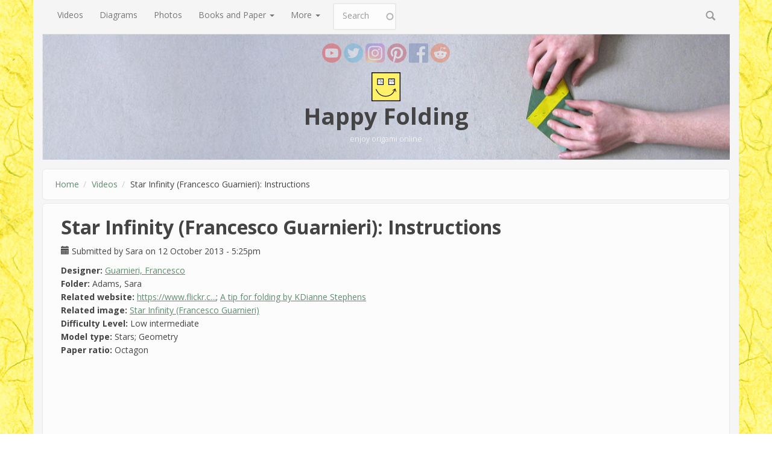

--- FILE ---
content_type: text/html; charset=utf-8
request_url: https://www.happyfolding.com/instructions-guarnieri-star_infinity
body_size: 8386
content:
<!DOCTYPE html>
<html lang="en" dir="ltr">
<head profile="http://www.w3.org/1999/xhtml/vocab">
  <meta http-equiv="Content-Type" content="text/html; charset=utf-8" />
<link rel="alternate" type="application/rss+xml" title="Comments for &quot;Star Infinity (Francesco Guarnieri): Instructions&quot;" href="https://www.happyfolding.com/crss/node/1407" />
<meta name="MobileOptimized" content="width" />
<meta name="HandheldFriendly" content="true" />
<meta name="viewport" content="width=device-width, initial-scale=1" />
<link rel="shortcut icon" href="https://www.happyfolding.com/sites/all/themes/bootstrap_business/favicon.ico" type="image/vnd.microsoft.icon" />
<meta name="description" content="Instructions on how to fold an origami &quot;star infinity&quot;; Designed by Francesco Guarnieri; Video by Sara Adams" />
<meta name="abstract" content="Star Infinity (Francesco Guarnieri): Instructions" />
<meta name="keywords" content="origami,paperfolding,online,videos,instructions" />
<meta name="generator" content="Drupal 7 (http://drupal.org)" />
<meta name="rights" content="Sara Adams" />
<link rel="canonical" href="https://www.happyfolding.com/instructions-guarnieri-star_infinity" />
<link rel="shortlink" href="https://www.happyfolding.com/node/1407" />
  <meta name="p:domain_verify" content="144727e1fbcd972875b602eaa4904058"/>
  <title>Star Infinity (Francesco Guarnieri): Instructions | Happy Folding</title>
  <link type="text/css" rel="stylesheet" href="https://www.happyfolding.com/files/css/css_xE-rWrJf-fncB6ztZfd2huxqgxu4WO-qwma6Xer30m4.css" media="all" />
<link type="text/css" rel="stylesheet" href="https://www.happyfolding.com/files/css/css_y5V-74fl2u3TPnO7Vzl0srF2_LEAmcANj4_-6qPJyxk.css" media="all" />
<link type="text/css" rel="stylesheet" href="https://www.happyfolding.com/files/css/css_YOgkG8thh_0C-FCXJ4orF2SX0zBCshcirBGez3bwVKM.css" media="all" />
<link type="text/css" rel="stylesheet" href="https://www.happyfolding.com/files/css/css_r7fhmqpM-tZJ5CQLBfI3kcywT9NtM7jWL66SvxL4ZLs.css" media="all" />
<link type="text/css" rel="stylesheet" href="//maxcdn.bootstrapcdn.com/bootstrap/3.2.0/css/bootstrap.min.css" media="all" />
<link type="text/css" rel="stylesheet" href="https://www.happyfolding.com/files/css/css_Rqd8IrgbMyGuGAzDFO5zW9kaOEdhMFgy1Xgm3cVyNG8.css" media="all" />

<!--[if (lt IE 9)]>
<link type="text/css" rel="stylesheet" href="https://www.happyfolding.com/sites/all/themes/bootstrap_business/css/ie8.css?rhins1" media="all" />
<![endif]-->

    
  <!-- HTML5 element support for IE6-8 -->
  <!--[if lt IE 9]>
    <script src="//html5shiv.googlecode.com/svn/trunk/html5.js"></script>
  <![endif]-->
  <script type="text/javascript" src="https://www.happyfolding.com/files/js/js_nndHkwifREn8QQJM0FoIxCIM4LV-vmAen1m5XoC9h0U.js"></script>
<script type="text/javascript" src="https://www.happyfolding.com/files/js/js_phvHcJaMK-4JzgSS-6mHWsVL90b3JzBEMu-gSJt8i_U.js"></script>
<script type="text/javascript" src="https://www.happyfolding.com/files/js/js_ptR1ZjZnexk8gj2Q9mIgM2M_6ztR4ckK-i_6gzFmlNM.js"></script>
<script type="text/javascript" src="https://www.happyfolding.com/files/js/js_TUouhuSCZjI8iu8vKMSJ4UGbSyuagS5O25oUCVthUxw.js"></script>
<script type="text/javascript">
<!--//--><![CDATA[//><!--
jQuery(document).ready(function($) { 
		$(window).scroll(function() {
			if($(this).scrollTop() != 0) {
				$("#toTop").fadeIn();	
			} else {
				$("#toTop").fadeOut();
			}
		});
		
		$("#toTop").click(function() {
			$("body,html").animate({scrollTop:0},800);
		});	
		
		});
//--><!]]>
</script>
<script type="text/javascript" src="https://www.happyfolding.com/files/js/js_3Imqis3pgyF1x28yeW17yuoCPLeB9r9_VzFxZ4aW73I.js"></script>
<script type="text/javascript">
<!--//--><![CDATA[//><!--
jQuery.extend(Drupal.settings, {"basePath":"\/","pathPrefix":"","setHasJsCookie":0,"ajaxPageState":{"theme":"bootstrap_business","theme_token":"7AuVDqVutTBqeTw36dW-AK58ieNxZLmPgu42VmBnUiU","js":{"sites\/all\/modules\/jquery_update\/replace\/jquery\/1.8\/jquery.min.js":1,"misc\/jquery-extend-3.4.0.js":1,"misc\/jquery-html-prefilter-3.5.0-backport.js":1,"misc\/jquery.once.js":1,"misc\/drupal.js":1,"sites\/all\/libraries\/fitvids\/jquery.fitvids.js":1,"sites\/all\/modules\/jquery_update\/replace\/ui\/ui\/minified\/jquery.ui.core.min.js":1,"sites\/all\/modules\/jquery_update\/replace\/ui\/ui\/minified\/jquery.ui.widget.min.js":1,"sites\/all\/modules\/jquery_update\/replace\/ui\/ui\/minified\/jquery.ui.position.min.js":1,"misc\/ui\/jquery.ui.position-1.13.0-backport.js":1,"sites\/all\/modules\/jquery_update\/replace\/ui\/ui\/minified\/jquery.ui.menu.min.js":1,"sites\/all\/modules\/jquery_update\/replace\/ui\/ui\/minified\/jquery.ui.autocomplete.min.js":1,"sites\/all\/modules\/jquery_update\/replace\/ui\/external\/jquery.cookie.js":1,"misc\/form.js":1,"sites\/all\/modules\/honeypot\/js\/honeypot.js":1,"sites\/all\/modules\/fitvids\/fitvids.js":1,"sites\/all\/libraries\/colorbox\/jquery.colorbox-min.js":1,"sites\/all\/modules\/colorbox\/js\/colorbox.js":1,"sites\/all\/modules\/colorbox\/styles\/default\/colorbox_style.js":1,"sites\/all\/modules\/custom_search\/js\/custom_search.js":1,"sites\/all\/modules\/search_autocomplete\/js\/jquery.autocomplete.js":1,"misc\/textarea.js":1,"modules\/filter\/filter.js":1,"0":1,"sites\/all\/themes\/bootstrap_business\/js\/collapse.js":1,"sites\/all\/themes\/bootstrap_business\/js\/dropdown.js":1},"css":{"modules\/system\/system.base.css":1,"modules\/system\/system.menus.css":1,"modules\/system\/system.messages.css":1,"modules\/system\/system.theme.css":1,"misc\/ui\/jquery.ui.core.css":1,"misc\/ui\/jquery.ui.theme.css":1,"misc\/ui\/jquery.ui.menu.css":1,"misc\/ui\/jquery.ui.autocomplete.css":1,"modules\/comment\/comment.css":1,"modules\/field\/theme\/field.css":1,"sites\/all\/modules\/fitvids\/fitvids.css":1,"modules\/node\/node.css":1,"modules\/search\/search.css":1,"modules\/user\/user.css":1,"sites\/all\/modules\/views\/css\/views.css":1,"sites\/all\/modules\/colorbox\/styles\/default\/colorbox_style.css":1,"sites\/all\/modules\/ctools\/css\/ctools.css":1,"sites\/all\/modules\/custom_search\/custom_search.css":1,"sites\/all\/modules\/search_autocomplete\/css\/themes\/minimal.css":1,"modules\/filter\/filter.css":1,"public:\/\/honeypot\/honeypot.css":1,"\/\/maxcdn.bootstrapcdn.com\/bootstrap\/3.2.0\/css\/bootstrap.min.css":1,"sites\/all\/themes\/bootstrap_business\/css\/style.css":1,"sites\/all\/themes\/bootstrap_business\/color\/colors.css":1,"sites\/all\/themes\/bootstrap_business\/css\/local.css":1,"sites\/all\/themes\/bootstrap_business\/css\/ie8.css":1}},"colorbox":{"opacity":"0.85","current":"{current} of {total}","previous":"\u00ab Prev","next":"Next \u00bb","close":"Close","maxWidth":"98%","maxHeight":"98%","fixed":true,"mobiledetect":true,"mobiledevicewidth":"480px","file_public_path":"\/files","specificPagesDefaultValue":"admin*\nimagebrowser*\nimg_assist*\nimce*\nnode\/add\/*\nnode\/*\/edit\nprint\/*\nprintpdf\/*\nsystem\/ajax\nsystem\/ajax\/*"},"custom_search":{"form_target":"_self","solr":0},"fitvids":{"custom_domains":[],"selectors":["body"],"simplifymarkup":1},"search_autocomplete":{"form1":{"selector":"#search-form[action=\u0022\/search\/node\u0022] #edit-keys","minChars":"3","max_sug":"10","type":"internal","datas":"https:\/\/www.happyfolding.com\/search_autocomplete\/autocomplete\/1\/","fid":"1","theme":"minimal","auto_submit":"1","auto_redirect":"1"},"form3":{"selector":"#edit-search-block-form--2","minChars":"3","max_sug":"10","type":"internal","datas":"https:\/\/www.happyfolding.com\/search_autocomplete\/autocomplete\/3\/","fid":"3","theme":"minimal","auto_submit":"1","auto_redirect":"1"},"form4":{"selector":"input#edit-custom-search-blocks-form-1--2.custom-search-box.form-text","minChars":"3","max_sug":"10","type":"internal","datas":"https:\/\/www.happyfolding.com\/search_autocomplete\/autocomplete\/4\/","fid":"4","theme":"minimal","auto_submit":"1","auto_redirect":"1"}},"urlIsAjaxTrusted":{"\/instructions-guarnieri-star_infinity":true,"\/comment\/reply\/1407":true},"honeypot":{"jsToken":"js_token:2094539876|B6We-IcEhYpJk044lWk4ZwAsqXS0kyFWkTX5Hz9C5tU"}});
//--><!]]>
</script>
</head>
<body class="html not-front not-logged-in no-sidebars page-node page-node- page-node-1407 node-type-video" >
  <div id="skip-link">
    <a href="#main-content" class="element-invisible element-focusable">Skip to main content</a>
  </div>
    <div id="toTop"><span class="glyphicon glyphicon-chevron-up"></span></div>

<!-- main-navigation -->
    <div class="container">

      <!-- Navbar -->
      <nav class="navbar navbar-default navbar-static-top" role="navigation">
        <div class="container-fluid">
          <div class="navbar-header">
            <button type="button" class="navbar-toggle collapsed" data-toggle="collapse" data-target="#main-menu-collapse">
              <span class="sr-only">Toggle navigation</span>
              <span class="icon-bar"></span>
              <span class="icon-bar"></span>
              <span class="icon-bar"></span>
            </button>
          </div>
          <div class="navbar-collapse collapse" id="main-menu-collapse" style="height: 1px;">
            <div class="region region-navigation">
    <div id="block-menu-block-1" class="block block-menu-block clearfix">

    
  <div class="content">
    <div class="menu-block-wrapper menu-block-1 menu-name-main-menu parent-mlid-0 menu-level-1">
  <ul class="nav navbar-nav"><li class="first leaf active-trail menu-mlid-67"><a href="/videos" title="Videos for you to enjoy - including instructions!" class="active-trail active">Videos</a></li>
<li class="leaf menu-mlid-134"><a href="/diagrams" title="Origami diagrams that you can download">Diagrams</a></li>
<li class="leaf menu-mlid-5021"><a href="/photos" title="Photos of origami models">Photos</a></li>
<li class="expanded menu-mlid-2020 dropdown"><a href="/paper-reviews_introduction" class="dropdown-toggle" data-toggle="dropdown" data-target="#">Books and Paper <span class="caret"></span></a><ul class="dropdown-menu"><li class="first leaf menu-mlid-4903"><a href="/shops" title="A list of online shops selling origami supplies">Origami Online Shops</a></li>
<li class="leaf menu-mlid-1335"><a href="/books" title="A list of origami-related books I own">My Library</a></li>
<li class="last leaf menu-mlid-4899"><a href="/paper-reviews_introduction" title="Articles reviewing which paper types are most suitable for origami">Paper Reviews</a></li>
</ul></li>
<li class="last expanded menu-mlid-885 dropdown"><a href="/blog" title="" class="dropdown-toggle" data-toggle="dropdown" data-target="#">More <span class="caret"></span></a><ul class="dropdown-menu"><li class="first leaf menu-mlid-99"><a href="/blog" title="">Blog</a></li>
<li class="leaf menu-mlid-373"><a href="/dictionary" title="Origami terms and their translations">Origami Dictionary</a></li>
<li class="leaf menu-mlid-4963"><a href="/video_creation_guide-introduction">Video Creation Guide</a></li>
<li class="leaf menu-mlid-5310"><a href="/tasks" title="">Designer Contact and Planned Videos</a></li>
<li class="leaf menu-mlid-4901"><a href="/articles" title="Origami-related articles I&#039;ve authored">Authored Articles</a></li>
<li class="leaf menu-mlid-4900"><a href="/media" title="Media coverage for happyfolding.com">Media Coverage</a></li>
<li class="leaf menu-mlid-70"><a href="/links" title="Other useful origami websites">Useful Links</a></li>
<li class="leaf menu-mlid-758"><a href="/donations" title="Donations">Donations</a></li>
<li class="last leaf menu-mlid-66"><a href="/contact" title="Contact me">Contact</a></li>
</ul></li>
</ul></div>
  </div>
</div>
<div id="block-search-form" class="block block-search clearfix">

    
  <div class="content">
    <form class="search-form navbar-form navbar-right" role="search" action="/instructions-guarnieri-star_infinity" method="post" id="search-block-form" accept-charset="UTF-8"><div><div class="container-inline">
      <h2 class="element-invisible">Search form</h2>
    <div class="form-item form-type-textfield form-item-search-block-form">
 <input onblur="if (this.value == &#039;&#039;) {this.value = &#039;Search&#039;;}" onfocus="if (this.value == &#039;Search&#039;) {this.value = &#039;&#039;;}" type="text" id="edit-search-block-form--2" name="search_block_form" value="Search" size="15" maxlength="128" class="form-text" />
</div>
<div class="form-actions form-wrapper" id="edit-actions--2"><input value="" type="submit" id="edit-submit--2" name="op" class="form-submit" /></div><input type="hidden" name="form_build_id" value="form-DMFpci0dDm_PIzdNibq7G3ZiJin_U55fYDWNM1a-FNw" />
<input type="hidden" name="form_id" value="search_block_form" />
</div>
</div></form>  </div>
</div>
  </div>
          </div>
        </div>
      </nav>
      <!-- EOF: Navbar -->

    </div>
<!-- EOF: main-navigation -->

<!-- header -->
<header id="header" role="banner" class="clearfix">
    <div class="container">
        <!-- social media links -->
        <div id="social-media">
          <a href="https://www.youtube.com/user/adamssara" class="youtube"><span class="sr-only">YouTube</span></a>
          <a href="https://twitter.com/#!/happyfolding" class="twitter"><span class="sr-only">Twitter</span></a>
          <a href="https://www.instagram.com/happyfoldingdotcom/" class="instagram"><span class="sr-only">Instagram</span></a>
          <a href="https://www.pinterest.com/happyfoldingcom/" class="pinterest"><span class="sr-only">Pinterest</span></a>
          <a href="https://www.facebook.com/happyfolding" class="facebook"><span class="sr-only">Facebook</span></a>
          <a href="https://www.reddit.com/r/happyfolding" class="reddit"><span class="sr-only">Reddit</span></a>
        </div>

        <!-- #header-inside -->
        <div id="header-inside" class="clearfix">
            <div class="row">
                <div class="col-md-12">

                                <div id="logo">
                <a href="/" title="Home" rel="home"> <img src="https://www.happyfolding.com/files/color/bootstrap_business-a90fd82e/logo.png" alt="Home" /> </a>
                </div>
                
                                <div id="site-name">
                <a href="/" title="Home">Happy Folding</a>
                </div>
                                
                                <div id="site-slogan">
                enjoy origami online                </div>
                                
                

                </div>
            </div>
        </div>
        <!-- EOF: #header-inside -->

    </div>
</header>
<!-- EOF: #header --> 


<!-- #page -->
<div id="page" class="clearfix">
    
    
    <!-- #main-content -->
    <div id="main-content">
        <div class="container">
        
            <!-- #messages-console -->
                        <!-- EOF: #messages-console -->
            
            <div class="row">

                <section class="col-md-12">

                    <!-- #main -->
                    <div id="main" class="clearfix">
                    
                         
                        <!-- #breadcrumb -->
                        <div id="breadcrumb" class="clearfix">
                            <!-- #breadcrumb-inside -->
                            <div id="breadcrumb-inside" class="clearfix">
                            <ol class="breadcrumb"><li><a href="/">Home</a></li><li><a href="/videos">Videos</a></li><li>Star Infinity (Francesco Guarnieri): Instructions</li></ol>                            </div>
                            <!-- EOF: #breadcrumb-inside -->
                        </div>
                        <!-- EOF: #breadcrumb -->
                        
                        
                        <!-- EOF:#content-wrapper -->
                        <div id="content-wrapper">

                                                                                    <h1 class="page-title">Star Infinity (Francesco Guarnieri): Instructions</h1>
                                                        
                                                  
                            <!-- #tabs -->
                                                            <div class="tabs">
                                                                </div>
                                                        <!-- EOF: #tabs -->

                            <!-- #action links -->
                                                        <!-- EOF: #action links -->

                              <div class="region region-content">
    <div id="block-system-main" class="block block-system clearfix">

    
  <div class="content">
    <article id="node-1407" class="node node-video clearfix">

    <header>
            
          <div class="submitted">
                <span class="glyphicon glyphicon-calendar"></span> Submitted by <span class="username">Sara</span> on 12 October 2013 - 5:25pm      </div>
      </header>
  
  <div class="content">
    <div class="field field-name-taxonomy-vocabulary-3 field-type-entityreference field-label-inline clearfix"><div class="field-label">Designer:&nbsp;</div><div class="field-items"><div class="field-item even"><a href="/taxonomy/term/462">Guarnieri, Francesco</a></div></div></div><div class="field field-name-taxonomy-vocabulary-7 field-type-entityreference field-label-inline clearfix"><div class="field-label">Folder:&nbsp;</div><div class="field-items"><div class="field-item even">Adams, Sara</div></div></div><div class="field field-name-field-related-website field-type-text field-label-inline clearfix"><div class="field-label">Related website:&nbsp;</div><div class="field-items"><div class="field-item even"><a href="https://www.flickr.com/photos/f_guarnieri">https://www.flickr.c...</a></div><div class="field-item odd"><a href="http://neorigami.com/neo/index.php/es/articulos/item/7014-francesco-guarnieri%E2%80%99s-star-infinity-%E2%80%93-a-tip-for-folding-">A tip for folding by KDianne Stephens</a></div></div></div><div class="field field-name-field-related-image field-type-entityreference field-label-inline clearfix"><div class="field-label">Related image:&nbsp;</div><div class="field-items"><div class="field-item even"><a href="/gallery-guarniery-star_infinity">Star Infinity (Francesco Guarnieri)</a></div></div></div><div class="field field-name-taxonomy-vocabulary-2 field-type-entityreference field-label-inline clearfix"><div class="field-label">Difficulty Level:&nbsp;</div><div class="field-items"><div class="field-item even">Low intermediate</div></div></div><div class="field field-name-taxonomy-vocabulary-1 field-type-entityreference field-label-inline clearfix"><div class="field-label">Model type:&nbsp;</div><div class="field-items"><div class="field-item even">Stars</div><div class="field-item odd">Geometry</div></div></div><div class="field field-name-taxonomy-vocabulary-11 field-type-entityreference field-label-inline clearfix"><div class="field-label">Paper ratio:&nbsp;</div><div class="field-items"><div class="field-item even">Octagon</div></div></div><div class="field field-name-field-youtube field-type-file field-label-hidden"><div class="field-items"><div class="field-item even"><div id="file-5321" class="file file-video file-video-youtube">

        <h2 class="element-invisible"><a href="/file/5321">Christmas Origami Instructions: Star Infinity (Francesco Guarnieri)</a></h2>
    
  
  <div class="content">
    <div class="media-youtube-video media-youtube-1">
  <iframe class="media-youtube-player" width="640" height="360" title="Christmas Origami Instructions: Star Infinity (Francesco Guarnieri)" src="https://www.youtube.com/embed/CYVlBbRhG60?wmode=opaque&controls=&autohide=0&cc_load_policy=1" name="Christmas Origami Instructions: Star Infinity (Francesco Guarnieri)" frameborder="0" allowfullscreen>Video of Christmas Origami Instructions: Star Infinity (Francesco Guarnieri)</iframe>
</div>
  </div>

  
</div>
</div></div></div><div class="field field-name-body field-type-text-with-summary field-label-hidden"><div class="field-items"><div class="field-item even"><p>Paper used in this video: 24cm square of kami (9in)<br />&#13;
Finished model: 16cm diameter (6in), 2.5cm depth (1in)</p>&#13;
<p>More about "Stardream" paper: <a href="http://www.happyfolding.com/paper-review_stardream">http://www.happyfold...</a> </p>&#13;
<p>This video describes how to fold a fantastic origami model "Star Infinity" designed by Francesco Guarnieri.<br />&#13;
Francesco kindly gave me permission to make this video accessible to you.</p></div></div></div>  </div>
    
        <footer>
        <ul class="links inline"><li class="comment-add first last active"><a href="/instructions-guarnieri-star_infinity#comment-form" title="Share your thoughts and opinions related to this posting." class="active">Add new comment</a></li>
</ul>    </footer>
     

  <section id="comments" class="comment-wrapper">
          <h2 class="title">Comments</h2>
      
  <a id="comment-21640"></a>
<article class="comment comment-by-anonymous clearfix">

  <header class="clearfix">
    <p class="submitted">
            Submitted by <span class="username">Rosemary (not verified)</span> on 12 October 2013 - 9:01pm      <a href="/comment/21640#comment-21640" class="permalink" rel="bookmark">Permalink</a>    </p>

              <h3>
        <a href="/comment/21640#comment-21640" class="permalink" rel="bookmark">You are indeed the best, Sara!</a>              </h3>
          </header>

  <div class="field field-name-comment-body field-type-text-long field-label-hidden"><div class="field-items"><div class="field-item even"><p>Dear Sara:</p>
<p>How can I begin to thank you.  This comment is preceding my folding Infinity Star as I was so thrilled about the tutorial.  Once again, a perfectly clear, concise, superbly taught tutorial.</p>
<p>I am off to fold. :-)  Really big smile!</p>
<p>Best to you always,</p>
<p>Rosemary</p>
</div></div></div>
  
  <ul class="links inline"><li class="comment-reply first last"><a href="/comment/reply/1407/21640">reply</a></li>
</ul></article><a id="comment-21654"></a>
<article class="comment comment-by-anonymous clearfix">

  <header class="clearfix">
    <p class="submitted">
            Submitted by <a href="http://guarnieri-origami.blogspot.it/" rel="nofollow" class="username">Francesco Giarnieri (not verified)</a> on 12 October 2013 - 10:52pm      <a href="/comment/21654#comment-21654" class="permalink" rel="bookmark">Permalink</a>    </p>

              <h3>
        <a href="/comment/21654#comment-21654" class="permalink" rel="bookmark">Star Infinity </a>              </h3>
          </header>

  <div class="field field-name-comment-body field-type-text-long field-label-hidden"><div class="field-items"><div class="field-item even"><p>Congratulations, Sara! Amazingly simple and effective.<br />
Infinite thanks!</p>
</div></div></div>
  
  <ul class="links inline"><li class="comment-reply first last"><a href="/comment/reply/1407/21654">reply</a></li>
</ul></article><a id="comment-23473"></a>
<article class="comment comment-by-anonymous clearfix">

  <header class="clearfix">
    <p class="submitted">
            Submitted by <span class="username">Serena LaVine (not verified)</span> on 2 November 2013 - 11:48pm      <a href="/comment/23473#comment-23473" class="permalink" rel="bookmark">Permalink</a>    </p>

              <h3>
        <a href="/comment/23473#comment-23473" class="permalink" rel="bookmark">Star Infinity</a>              </h3>
          </header>

  <div class="field field-name-comment-body field-type-text-long field-label-hidden"><div class="field-items"><div class="field-item even"><p>Thanks again Sara for the beautifully presented and crystal clear instructions.  The model is beautiful.  My only concern is how to eliminate that hole in the center (you allude to it in the video).  Any suggestions?</p>
<p>Serena</p>
</div></div></div>
  
  <ul class="links inline"><li class="comment-reply first last"><a href="/comment/reply/1407/23473">reply</a></li>
</ul></article>
<div class="indented"><a id="comment-23483"></a>
<article class="comment comment-by-node-author clearfix">

  <header class="clearfix">
    <p class="submitted">
            Submitted by <span class="username">Sara</span> on 3 November 2013 - 3:51am      <a href="/comment/23483#comment-23483" class="permalink" rel="bookmark">Permalink</a>    </p>

              <h3>
        <a href="/comment/23483#comment-23483" class="permalink" rel="bookmark">Try this</a>              </h3>
          </header>

  <div class="field field-name-comment-body field-type-text-long field-label-hidden"><div class="field-items"><div class="field-item even"><p>You can add the crease pattern without collapsing the model into the "waterbomb/preliminary base". This isn't as quick and easy, but does decrease the stress put on the central point considerably.<br />
Or try collapsing the outermost star first and then moving towards the center star. This should put less pressure on the central point, too.</p>
<p>Hope it helps,</p>
<p>-- Sara</p>
</div></div></div>
  
  <ul class="links inline"><li class="comment-reply first last"><a href="/comment/reply/1407/23483">reply</a></li>
</ul></article></div><a id="comment-29863"></a>
<article class="comment comment-by-anonymous clearfix">

  <header class="clearfix">
    <p class="submitted">
            Submitted by <span class="username">Audrey (not verified)</span> on 17 December 2013 - 12:35am      <a href="/comment/29863#comment-29863" class="permalink" rel="bookmark">Permalink</a>    </p>

              <h3>
        <a href="/comment/29863#comment-29863" class="permalink" rel="bookmark">thank you soooooooooooooooooo much </a>              </h3>
          </header>

  <div class="field field-name-comment-body field-type-text-long field-label-hidden"><div class="field-items"><div class="field-item even"><p>Dear Sara: </p>
<p>Thank you so much :) I had so much fun folding this, you're such a good origami teacher! I love my star and I will hang it up on my Christmas tree :D !!!!!!!!!!</p>
<p>          super tutorial!!!!!!</p>
<p>                            THANK YOU !!!!!!!!!!!!!!!!!!!!!!!!!!!!!!!!!!!!!!!!!!!!!!!!!!!!!!!!!!!!!!!!!!!!!!!!!!!!!</p>
<p>                   - Audrey</p>
</div></div></div>
  
  <ul class="links inline"><li class="comment-reply first last"><a href="/comment/reply/1407/29863">reply</a></li>
</ul></article><a id="comment-38673"></a>
<article class="comment comment-by-anonymous clearfix">

  <header class="clearfix">
    <p class="submitted">
            Submitted by <span class="username">Anonymous (not verified)</span> on 6 February 2014 - 9:54am      <a href="/comment/38673#comment-38673" class="permalink" rel="bookmark">Permalink</a>    </p>

              <h3>
        <a href="/comment/38673#comment-38673" class="permalink" rel="bookmark">star infinity</a>              </h3>
          </header>

  <div class="field field-name-comment-body field-type-text-long field-label-hidden"><div class="field-items"><div class="field-item even"><p>hello, can you please tell me what kind of paper (thickness) is better for the star infinity? I tried two but they were eather too thin or too thick. in general, where can I find this kind of information? thanks a lot!</p>
</div></div></div>
  
  <ul class="links inline"><li class="comment-reply first last"><a href="/comment/reply/1407/38673">reply</a></li>
</ul></article><a id="comment-42708"></a>
<article class="comment comment-by-anonymous clearfix">

  <header class="clearfix">
    <p class="submitted">
            Submitted by <span class="username">Anonymous (not verified)</span> on 2 March 2014 - 3:46am      <a href="/comment/42708#comment-42708" class="permalink" rel="bookmark">Permalink</a>    </p>

              <h3>
        <a href="/comment/42708#comment-42708" class="permalink" rel="bookmark">This is awesome!!!!!!</a>              </h3>
          </header>

  <div class="field field-name-comment-body field-type-text-long field-label-hidden"><div class="field-items"><div class="field-item even"><p>Sara, you are a great and wonderful teacher. once again you have made a great and clear tutorial.</p>
</div></div></div>
  
  <ul class="links inline"><li class="comment-reply first last"><a href="/comment/reply/1407/42708">reply</a></li>
</ul></article><a id="comment-75858"></a>
<article class="comment comment-by-anonymous clearfix">

  <header class="clearfix">
    <p class="submitted">
            Submitted by <span class="username">Michael G (not verified)</span> on 29 October 2014 - 1:46pm      <a href="/comment/75858#comment-75858" class="permalink" rel="bookmark">Permalink</a>    </p>

              <h3>
        <a href="/comment/75858#comment-75858" class="permalink" rel="bookmark">This is a lovely fold,</a>              </h3>
          </header>

  <div class="field field-name-comment-body field-type-text-long field-label-hidden"><div class="field-items"><div class="field-item even"><p>This is a lovely fold, beautifully demonstrated.  Thank you!</p>
</div></div></div>
  
  <ul class="links inline"><li class="comment-reply first last"><a href="/comment/reply/1407/75858">reply</a></li>
</ul></article>
      <h2 class="title comment-form">Add new comment</h2>
    <form class="comment-form user-info-from-cookie honeypot-timestamp-js" action="/comment/reply/1407" method="post" id="comment-form" accept-charset="UTF-8"><div><div class="form-item form-type-textfield form-item-name">
  <label for="edit-name">Your name </label>
 <input type="text" id="edit-name" name="name" value="" size="30" maxlength="60" class="form-text" />
</div>
<div class="form-item form-type-textfield form-item-mail">
  <label for="edit-mail">E-mail </label>
 <input type="text" id="edit-mail" name="mail" value="" size="30" maxlength="64" class="form-text" />
<div class="description">The content of this field is kept private and will not be shown publicly.</div>
</div>
<div class="form-item form-type-textfield form-item-homepage">
  <label for="edit-homepage">Homepage </label>
 <input type="text" id="edit-homepage" name="homepage" value="" size="30" maxlength="255" class="form-text" />
</div>
<div class="form-item form-type-textfield form-item-subject">
  <label for="edit-subject">Subject </label>
 <input type="text" id="edit-subject" name="subject" value="" size="60" maxlength="64" class="form-text" />
</div>
<div class="field-type-text-long field-name-comment-body field-widget-text-textarea form-wrapper" id="edit-comment-body"><div id="comment-body-add-more-wrapper"><div class="text-format-wrapper"><div class="form-item form-type-textarea form-item-comment-body-und-0-value">
  <label for="edit-comment-body-und-0-value">Comment <span class="form-required" title="This field is required.">*</span></label>
 <div class="form-textarea-wrapper resizable"><textarea class="text-full form-textarea required" id="edit-comment-body-und-0-value" name="comment_body[und][0][value]" cols="60" rows="5"></textarea></div>
</div>
<fieldset class="filter-wrapper form-wrapper" id="edit-comment-body-und-0-format"><div class="fieldset-wrapper"><div class="filter-help form-wrapper" id="edit-comment-body-und-0-format-help"><p><a href="/filter/tips" target="_blank">More information about text formats</a></p></div><div class="form-item form-type-select form-item-comment-body-und-0-format">
  <label for="edit-comment-body-und-0-format--2">Text format </label>
 <select class="filter-list form-select" id="edit-comment-body-und-0-format--2" name="comment_body[und][0][format]"><option value="4" selected="selected">Plain text</option><option value="1">Filtered HTML</option></select>
</div>
<div class="filter-guidelines form-wrapper" id="edit-comment-body-und-0-format-guidelines"><div class="filter-guidelines-item filter-guidelines-4"><h3>Plain text</h3><ul class="tips"><li>No HTML tags allowed.</li><li>Web page addresses and e-mail addresses turn into links automatically.</li><li>Lines and paragraphs break automatically.</li></ul></div><div class="filter-guidelines-item filter-guidelines-1"><h3>Filtered HTML</h3><ul class="tips"><li>Web page addresses and e-mail addresses turn into links automatically.</li><li>Allowed HTML tags: &lt;a&gt; &lt;em&gt; &lt;strong&gt; &lt;cite&gt; &lt;code&gt; &lt;ul&gt; &lt;ol&gt; &lt;li&gt; &lt;dl&gt; &lt;dt&gt; &lt;dd&gt; &lt;strike&gt; &lt;h2&gt; &lt;h3&gt;</li><li>Lines and paragraphs break automatically.</li></ul></div></div></div></fieldset>
</div>
</div></div><input type="hidden" name="form_build_id" value="form-6i2NAHUqn0OdlAFihjeiCdLFSyuHycHPbU1LgjR8S50" />
<input type="hidden" name="form_id" value="comment_node_video_form" />
<input type="hidden" name="honeypot_time" value="no_js_available" />
<div class="form-actions form-wrapper" id="edit-actions"><input type="submit" id="edit-submit" name="op" value="Save" class="form-submit" /><input type="submit" id="edit-preview" name="op" value="Preview" class="form-submit" /></div><div class="email-textfield"><div class="form-item form-type-textfield form-item-email">
  <label for="edit-email">Leave this field blank </label>
 <input autocomplete="off" type="text" id="edit-email" name="email" value="" size="20" maxlength="128" class="form-text" />
</div>
</div></div></form>  </section>
</article>  </div>
</div>
  </div>

                            
                            <!-- #footer -->
                            <footer id="footer" class="clearfix">
                              <div class="region region-footer">
                                  <div class="region region-footer">
    <div id="block-block-15" class="block block-block clearfix">

    
  <div class="content">
    <div class="row">
  <div class="col-xs-4">
    <a href="/privacy">Privacy Policy</a>
  </div>
  <div class="col-xs-4">
    © 2007-2020 <a href="/contact">Sara Adams</a>
  </div>
  <div class="col-xs-4">
    powered by <a href="https://www.drupal.org/">Drupal</a>
  </div>
</div>
    </div>
</div>
  </div>
<a href="https://www.happyfolding.com/crss/node/1407" class="feed-icon" title="Subscribe to Comments for &quot;Star Infinity (Francesco Guarnieri): Instructions&quot;"><img src="https://www.happyfolding.com/misc/feed.png" width="16" height="16" alt="Subscribe to Comments for &quot;Star Infinity (Francesco Guarnieri): Instructions&quot;" /></a>                               </div>
                             </footer>
                             <!-- EOF:#footer -->

                        </div>
                        <!-- EOF:#content-wrapper -->

                    </div>
                    <!-- EOF:#main -->

                </section>
            </div>

        </div>
    </div>
    <!-- EOF:#main-content -->

</div>
<!-- EOF:#page -->
  </body>
</html>
